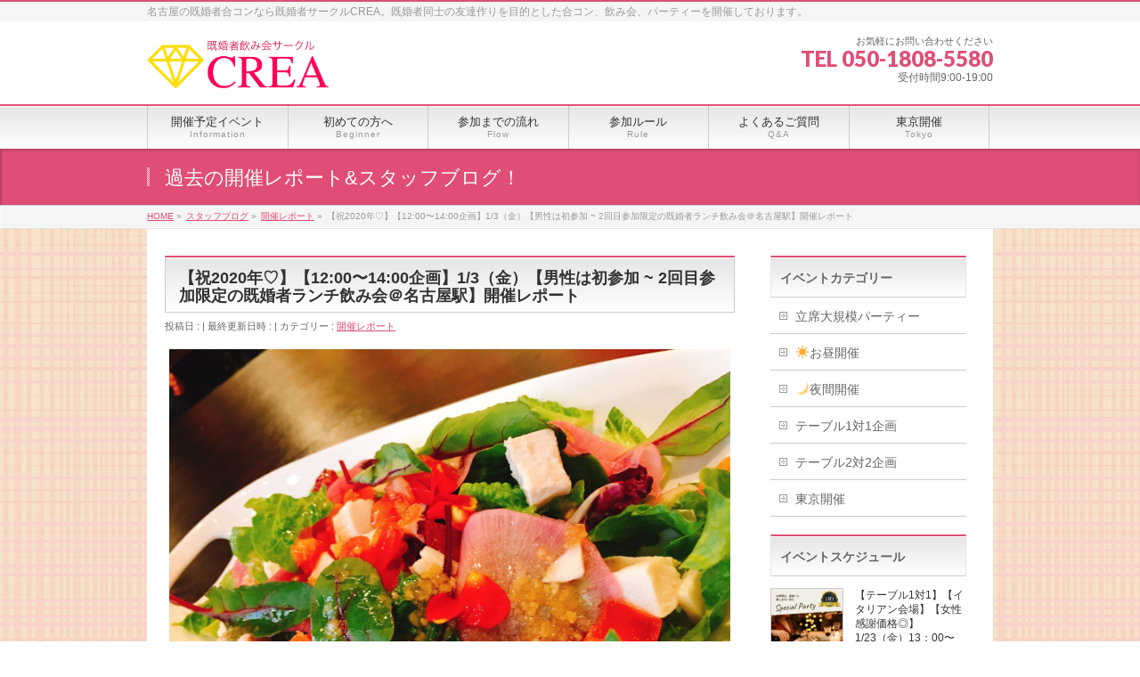

--- FILE ---
content_type: text/html; charset=UTF-8
request_url: https://crea-circle.com/report/200103/
body_size: 12986
content:
<!DOCTYPE html>
<!--[if IE]>
<meta http-equiv="X-UA-Compatible" content="IE=Edge">
<![endif]-->
<html xmlns:fb="http://ogp.me/ns/fb#" lang="ja">
<head>
<meta charset="UTF-8" />
<link rel="start" href="https://crea-circle.com" title="HOME" />

<meta id="viewport" name="viewport" content="width=device-width, initial-scale=1">
<title>【祝2020年♡】【12:00〜14:00企画】1/3（金）【男性は初参加 ~ 2回目参加限定の既婚者ランチ飲み会＠名古屋駅】開催レポート | 既婚者サークルCREA名古屋｜合コン・飲み会・パーティー</title>
<meta name="keywords" content="名古屋,既婚者合コン,愛知,飲み会,既婚者,既婚者サークル" />

<!-- All in One SEO Pack 3.3.5 によって Michael Torbert の Semper Fi Web Designob_start_detected [-1,-1] -->
<meta name="robots" content="noindex,follow" />

<link rel="canonical" href="https://crea-circle.com/report/200103/" />
			<script type="text/javascript" >
				window.ga=window.ga||function(){(ga.q=ga.q||[]).push(arguments)};ga.l=+new Date;
				ga('create', 'UA69779924-2', 'auto');
				// Plugins
				
				ga('send', 'pageview');
			</script>
			<script async src="https://www.google-analytics.com/analytics.js"></script>
			<!-- All in One SEO Pack -->
<link rel='dns-prefetch' href='//s.w.org' />
<link rel="alternate" type="application/rss+xml" title="既婚者サークルCREA名古屋｜合コン・飲み会・パーティー &raquo; フィード" href="https://crea-circle.com/feed/" />
<link rel="alternate" type="application/rss+xml" title="既婚者サークルCREA名古屋｜合コン・飲み会・パーティー &raquo; コメントフィード" href="https://crea-circle.com/comments/feed/" />
<link rel="alternate" type="application/rss+xml" title="既婚者サークルCREA名古屋｜合コン・飲み会・パーティー &raquo; 【祝2020年♡】【12:00〜14:00企画】1/3（金）【男性は初参加 ~ 2回目参加限定の既婚者ランチ飲み会＠名古屋駅】開催レポート のコメントのフィード" href="https://crea-circle.com/report/200103/feed/" />
<meta name="description" content="みなさん、新年あけましておめでとうございます&#x2764;&#xfe0f;既婚者飲み会サークルCREAのまさみです&#x1f60a;&nbsp;2020年第1回目&#x1f3b5;1月3日に【男性は初参加 ~ 2回目参加限定の既婚者ランチ飲み会＠名古屋駅】を開催しました〜&#x2728;&nbsp;お正月三が日でありましたので、皆様にお集まりいただけるだろうか、、、&#x1f4a6;と、ちょっぴり不安でありまし" />
<style type="text/css">.keyColorBG,.keyColorBGh:hover,.keyColor_bg,.keyColor_bg_hover:hover{background-color: #c30000;}.keyColorCl,.keyColorClh:hover,.keyColor_txt,.keyColor_txt_hover:hover{color: #c30000;}.keyColorBd,.keyColorBdh:hover,.keyColor_border,.keyColor_border_hover:hover{border-color: #c30000;}.color_keyBG,.color_keyBGh:hover,.color_key_bg,.color_key_bg_hover:hover{background-color: #c30000;}.color_keyCl,.color_keyClh:hover,.color_key_txt,.color_key_txt_hover:hover{color: #c30000;}.color_keyBd,.color_keyBdh:hover,.color_key_border,.color_key_border_hover:hover{border-color: #c30000;}</style>
		<script type="text/javascript">
			window._wpemojiSettings = {"baseUrl":"https:\/\/s.w.org\/images\/core\/emoji\/11.2.0\/72x72\/","ext":".png","svgUrl":"https:\/\/s.w.org\/images\/core\/emoji\/11.2.0\/svg\/","svgExt":".svg","source":{"concatemoji":"https:\/\/crea-circle.com\/wp-includes\/js\/wp-emoji-release.min.js?ver=5.1.19"}};
			!function(e,a,t){var n,r,o,i=a.createElement("canvas"),p=i.getContext&&i.getContext("2d");function s(e,t){var a=String.fromCharCode;p.clearRect(0,0,i.width,i.height),p.fillText(a.apply(this,e),0,0);e=i.toDataURL();return p.clearRect(0,0,i.width,i.height),p.fillText(a.apply(this,t),0,0),e===i.toDataURL()}function c(e){var t=a.createElement("script");t.src=e,t.defer=t.type="text/javascript",a.getElementsByTagName("head")[0].appendChild(t)}for(o=Array("flag","emoji"),t.supports={everything:!0,everythingExceptFlag:!0},r=0;r<o.length;r++)t.supports[o[r]]=function(e){if(!p||!p.fillText)return!1;switch(p.textBaseline="top",p.font="600 32px Arial",e){case"flag":return s([55356,56826,55356,56819],[55356,56826,8203,55356,56819])?!1:!s([55356,57332,56128,56423,56128,56418,56128,56421,56128,56430,56128,56423,56128,56447],[55356,57332,8203,56128,56423,8203,56128,56418,8203,56128,56421,8203,56128,56430,8203,56128,56423,8203,56128,56447]);case"emoji":return!s([55358,56760,9792,65039],[55358,56760,8203,9792,65039])}return!1}(o[r]),t.supports.everything=t.supports.everything&&t.supports[o[r]],"flag"!==o[r]&&(t.supports.everythingExceptFlag=t.supports.everythingExceptFlag&&t.supports[o[r]]);t.supports.everythingExceptFlag=t.supports.everythingExceptFlag&&!t.supports.flag,t.DOMReady=!1,t.readyCallback=function(){t.DOMReady=!0},t.supports.everything||(n=function(){t.readyCallback()},a.addEventListener?(a.addEventListener("DOMContentLoaded",n,!1),e.addEventListener("load",n,!1)):(e.attachEvent("onload",n),a.attachEvent("onreadystatechange",function(){"complete"===a.readyState&&t.readyCallback()})),(n=t.source||{}).concatemoji?c(n.concatemoji):n.wpemoji&&n.twemoji&&(c(n.twemoji),c(n.wpemoji)))}(window,document,window._wpemojiSettings);
		</script>
		<style type="text/css">
img.wp-smiley,
img.emoji {
	display: inline !important;
	border: none !important;
	box-shadow: none !important;
	height: 1em !important;
	width: 1em !important;
	margin: 0 .07em !important;
	vertical-align: -0.1em !important;
	background: none !important;
	padding: 0 !important;
}
</style>
	<link rel='stylesheet' id='wp-block-library-css'  href='https://crea-circle.com/wp-includes/css/dist/block-library/style.min.css?ver=5.1.19' type='text/css' media='all' />
<link rel='stylesheet' id='contact-form-7-css'  href='https://crea-circle.com/wp-content/plugins/contact-form-7/includes/css/styles.css?ver=5.1.6' type='text/css' media='all' />
<link rel='stylesheet' id='Biz_Vektor_common_style-css'  href='https://crea-circle.com/wp-content/themes/biz-vektor/css/bizvektor_common_min.css?ver=1.13.0' type='text/css' media='all' />
<link rel='stylesheet' id='Biz_Vektor_Design_style-css'  href='https://crea-circle.com/wp-content/themes/biz-vektor/design_skins/001/001.css?ver=1.13.0' type='text/css' media='all' />
<link rel='stylesheet' id='Biz_Vektor_plugin_sns_style-css'  href='https://crea-circle.com/wp-content/themes/biz-vektor/plugins/sns/style_bizvektor_sns.css?ver=5.1.19' type='text/css' media='all' />
<script type='text/javascript' src='https://crea-circle.com/wp-includes/js/jquery/jquery.js?ver=1.12.4'></script>
<script type='text/javascript' src='https://crea-circle.com/wp-includes/js/jquery/jquery-migrate.min.js?ver=1.4.1'></script>
<link rel='https://api.w.org/' href='https://crea-circle.com/wp-json/' />
<link rel="EditURI" type="application/rsd+xml" title="RSD" href="https://crea-circle.com/xmlrpc.php?rsd" />
<link rel="wlwmanifest" type="application/wlwmanifest+xml" href="https://crea-circle.com/wp-includes/wlwmanifest.xml" /> 
<link rel='prev' title='【謹賀新年】あけましておめでとうございます！' href='https://crea-circle.com/staff/200101/' />
<link rel='next' title='【夕方 / 土曜日開催】【Nightプラチナ企画Lite】【テーブル1対1】1/11（土）【高収入な既婚男性と素敵な既婚女性パーティー@栄】開催レポート' href='https://crea-circle.com/report/200111/' />
<link rel='shortlink' href='https://crea-circle.com/?p=2873' />
<link rel="alternate" type="application/json+oembed" href="https://crea-circle.com/wp-json/oembed/1.0/embed?url=https%3A%2F%2Fcrea-circle.com%2Freport%2F200103%2F" />
<link rel="alternate" type="text/xml+oembed" href="https://crea-circle.com/wp-json/oembed/1.0/embed?url=https%3A%2F%2Fcrea-circle.com%2Freport%2F200103%2F&#038;format=xml" />
<!-- [ BizVektor OGP ] -->
<meta property="og:site_name" content="既婚者サークルCREA名古屋｜合コン・飲み会・パーティー" />
<meta property="og:url" content="https://crea-circle.com/report/200103/" />
<meta property="fb:app_id" content="" />
<meta property="og:type" content="article" />
<meta property="og:image" content="https://crea-circle.com/wp-content/uploads/2020/01/ceb8dc788049b3b1e3f8c0635bded6200_15084720_200112_0321.jpg" />
<meta property="og:title" content="【祝2020年♡】【12:00〜14:00企画】1/3（金）【男性は初参加 ~ 2回目参加限定の既婚者ランチ飲み会＠名古屋駅】開催レポート | 既婚者サークルCREA名古屋｜合コン・飲み会・パーティー" />
<meta property="og:description" content="  みなさん、新年あけましておめでとうございます&#x2764;&#xfe0f;  既婚者飲み会サークルCREAのまさみです&#x1f60a;  &nbsp;  2020年第1回目&#x1f3b5;  1月3日に【男性は初参加 ~ 2回目参加限定の既婚者ランチ飲み会＠名古屋駅】を開催しました〜&#x2728;  &nbsp;  お正月三が日でありましたので、皆様にお集まりいただけるだろうか、、、&#x1f4a6;  と、ちょっぴり不安でありまし" />
<!-- [ /BizVektor OGP ] -->
<!--[if lte IE 8]>
<link rel="stylesheet" type="text/css" media="all" href="https://crea-circle.com/wp-content/themes/biz-vektor/design_skins/001/001_oldie.css" />
<![endif]-->
<link rel="preconnect" href="https://fonts.gstatic.com">
<link href="https://fonts.googleapis.com/css2?family=Anton&family=Lato:wght@900&display=swap" rel="stylesheet"><link rel="pingback" href="https://crea-circle.com/xmlrpc.php" />
<style type="text/css" id="custom-background-css">
body.custom-background { background-color: #ffffff; background-image: url("https://crea-circle.com/wp-content/uploads/2017/10/74122c76df5232eb14bd21e74f6ee9fb_m.jpg"); background-position: left top; background-size: contain; background-repeat: repeat; background-attachment: fixed; }
</style>
	<link rel="icon" href="https://crea-circle.com/wp-content/uploads/2017/10/cropped-2017-10-01-16.40.40-32x32.png" sizes="32x32" />
<link rel="icon" href="https://crea-circle.com/wp-content/uploads/2017/10/cropped-2017-10-01-16.40.40-192x192.png" sizes="192x192" />
<link rel="apple-touch-icon-precomposed" href="https://crea-circle.com/wp-content/uploads/2017/10/cropped-2017-10-01-16.40.40-180x180.png" />
<meta name="msapplication-TileImage" content="https://crea-circle.com/wp-content/uploads/2017/10/cropped-2017-10-01-16.40.40-270x270.png" />
		<style type="text/css">
a	{ color:#e04e75; }
a:hover	{ color:#e02154;}

a.btn,
.linkBtn.linkBtnS a,
.linkBtn.linkBtnM a,
.moreLink a,
.btn.btnS a,
.btn.btnM a,
.btn.btnL a,
.content p.btn.btnL input,
input[type=button],
input[type=submit],
#searchform input[type=submit],
p.form-submit input[type=submit],
form#searchform input#searchsubmit,
.content form input.wpcf7-submit,
#confirm-button input	{ background-color:#e04e75;color:#f5f5f5; }

.moreLink a:hover,
.btn.btnS a:hover,
.btn.btnM a:hover,
.btn.btnL a:hover	{ background-color:#e02154; color:#f5f5f5;}

#headerTop { border-top-color:#e04e75;}
#header #headContact #headContactTel	{color:#e04e75;}

#gMenu	{ border-top:2px solid #e04e75; }
#gMenu h3.assistive-text {
background-color:#e04e75;
border-right:1px solid #e25383;
background: -webkit-gradient(linear, 0 0, 0 bottom, from(#e04e75), to(#e25383));
background: -moz-linear-gradient(#e04e75, #e25383);
background: linear-gradient(#e04e75, #e25383);
-ms-filter: "progid:DXImageTransform.Microsoft.Gradient(StartColorStr=#e04e75, EndColorStr=#e25383)";
}

#gMenu .menu li.current_page_item > a,
#gMenu .menu li > a:hover { background-color:#e04e75; }

#pageTitBnr	{ background-color:#e04e75; }

#panList a	{ color:#e04e75; }
#panList a:hover	{ color:#e02154; }

.content h2,
.content h1.contentTitle,
.content h1.entryPostTitle { border-top:2px solid #e04e75;}
.content h3	{ border-left-color:#e04e75;}
.content h4,
.content dt	{ color:#e04e75; }

.content .infoList .infoCate a:hover	{ background-color:#e04e75; }

.content .child_page_block h4 a	{ border-color:#e04e75; }
.content .child_page_block h4 a:hover,
.content .child_page_block p a:hover	{ color:#e04e75; }

.content .childPageBox ul li.current_page_item li a	{ color:#e04e75; }

.content .mainFootContact p.mainFootTxt span.mainFootTel	{ color:#e04e75; }
.content .mainFootContact .mainFootBt a			{ background-color:#e04e75; }
.content .mainFootContact .mainFootBt a:hover	{ background-color:#e02154; }

.sideTower .localHead	{ border-top-color:#e04e75; }
.sideTower li.sideBnr#sideContact a		{ background-color:#e04e75; }
.sideTower li.sideBnr#sideContact a:hover	{ background-color:#e02154; }
.sideTower .sideWidget h4	{ border-left-color:#e04e75; }

#pagetop a	{ background-color:#e04e75; }
#footMenu	{ background-color:#e04e75;border-top-color:#e25383; }

#topMainBnr	{ background-color:#e04e75; }
#topMainBnrFrame a.slideFrame:hover	{ border:4px solid #e02154; }

#topPr .topPrInner h3	{ border-left-color:#e04e75 ; }
#topPr .topPrInner p.moreLink a	{ background-color:#e04e75; }
#topPr .topPrInner p.moreLink a:hover { background-color:#e02154; }

.paging span,
.paging a	{ color:#e04e75;border:1px solid #e04e75; }
.paging span.current,
.paging a:hover	{ background-color:#e04e75; }

@media (min-width: 770px) {
#gMenu .menu > li.current_page_item > a,
#gMenu .menu > li.current-menu-item > a,
#gMenu .menu > li.current_page_ancestor > a ,
#gMenu .menu > li.current-page-ancestor > a ,
#gMenu .menu > li > a:hover	{
background-color:#e04e75;
border-right:1px solid #e25383;
background: -webkit-gradient(linear, 0 0, 0 bottom, from(#e04e75), to(#e25383));
background: -moz-linear-gradient(#e04e75, #e25383);
background: linear-gradient(#e04e75, #e25383);
-ms-filter: "progid:DXImageTransform.Microsoft.Gradient(StartColorStr=#e04e75, EndColorStr=#e25383)";
}
}
		</style>
<!--[if lte IE 8]>
<style type="text/css">
#gMenu .menu > li.current_page_item > a,
#gMenu .menu > li.current_menu_item > a,
#gMenu .menu > li.current_page_ancestor > a ,
#gMenu .menu > li.current-page-ancestor > a ,
#gMenu .menu > li > a:hover	{
background-color:#e04e75;
border-right:1px solid #e25383;
background: -webkit-gradient(linear, 0 0, 0 bottom, from(#e04e75), to(#e25383));
background: -moz-linear-gradient(#e04e75, #e25383);
background: linear-gradient(#e04e75, #e25383);
-ms-filter: "progid:DXImageTransform.Microsoft.Gradient(StartColorStr=#e04e75, EndColorStr=#e25383)";
}
</style>
<![endif]-->

	<style type="text/css">
/*-------------------------------------------*/
/*	menu divide
/*-------------------------------------------*/
@media (min-width: 970px) {
#gMenu.itemClose .menu, #gMenu.itemOpen .menu { display: -webkit-flex; display: flex; }
#gMenu .menu > li { width:100%; }
}
</style>
<style type="text/css">
/*-------------------------------------------*/
/*	font
/*-------------------------------------------*/
h1,h2,h3,h4,h4,h5,h6,#header #site-title,#pageTitBnr #pageTitInner #pageTit,#content .leadTxt,#sideTower .localHead {font-family: "ヒラギノ角ゴ Pro W3","Hiragino Kaku Gothic Pro","メイリオ",Meiryo,Osaka,"ＭＳ Ｐゴシック","MS PGothic",sans-serif; }
#pageTitBnr #pageTitInner #pageTit { font-weight:lighter; }
#gMenu .menu li a strong {font-family: "ヒラギノ角ゴ Pro W3","Hiragino Kaku Gothic Pro","メイリオ",Meiryo,Osaka,"ＭＳ Ｐゴシック","MS PGothic",sans-serif; }
</style>
<link rel="stylesheet" href="https://crea-circle.com/wp-content/themes/biz-vektor/style.css" type="text/css" media="all" />
<style type="text/css">
#powerd{display:none}

#content .infoList .infoListBox div.thumbImage div.thumbImageInner img { width:150px; }

div.rssBtn {
visibility: hidden;
}

/* コンタクトフォーム横幅調節 */
textarea, input {
width: 90%;
}


/* 共通の背景色を設定 */
body.custom-background,
#main,
#header {
background-color:#fff;
}

/* mainの幅を設定 */
@media (min-width: 970px) 
{
#main {
width: 910px;
padding: 0px 20px;
}

/* サイドバーを左に */
#main #container #sideTower {
    margin-right:50px;
}

/* ヘッダー画像の背景にも画像を表示 */
#topMainBnr {
    background:transparent;
    box-shadow: none;
    border-bottom: none;
}

.grecaptcha-badge {
    visibility: hidden; 
}</style>
				<script type="text/javascript">
			var _gaq = _gaq || [];
			_gaq.push(['_setAccount', 'UA-69779924-2']);
			_gaq.push(['_trackPageview']);
							(function() {
				var ga = document.createElement('script'); ga.type = 'text/javascript'; ga.async = true;
				ga.src = ('https:' == document.location.protocol ? 'https://ssl' : 'http://www') + '.google-analytics.com/ga.js';
				var s = document.getElementsByTagName('script')[0]; s.parentNode.insertBefore(ga, s);
			})();
			</script>
		</head>

<body data-rsssl=1 class="post-template-default single single-post postid-2873 single-format-standard custom-background two-column right-sidebar">

<div id="fb-root"></div>

<div id="wrap">

<!--[if lte IE 8]>
<div id="eradi_ie_box">
<div class="alert_title">ご利用の <span style="font-weight: bold;">Internet Exproler</span> は古すぎます。</div>
<p>あなたがご利用の Internet Explorer はすでにサポートが終了しているため、正しい表示・動作を保証しておりません。<br />
古い Internet Exproler はセキュリティーの観点からも、<a href="https://www.microsoft.com/ja-jp/windows/lifecycle/iesupport/" target="_blank" >新しいブラウザに移行する事が強く推奨されています。</a><br />
<a href="http://windows.microsoft.com/ja-jp/internet-explorer/" target="_blank" >最新のInternet Exproler</a> や <a href="https://www.microsoft.com/ja-jp/windows/microsoft-edge" target="_blank" >Edge</a> を利用するか、<a href="https://www.google.co.jp/chrome/browser/index.html" target="_blank">Chrome</a> や <a href="https://www.mozilla.org/ja/firefox/new/" target="_blank">Firefox</a> など、より早くて快適なブラウザをご利用ください。</p>
</div>
<![endif]-->

<!-- [ #headerTop ] -->
<div id="headerTop">
<div class="innerBox">
<div id="site-description">名古屋の既婚者合コンなら既婚者サークルCREA。既婚者同士の友達作りを目的とした合コン、飲み会、パーティーを開催しております。</div>
</div>
</div><!-- [ /#headerTop ] -->

<!-- [ #header ] -->
<header id="header" class="header">
<div id="headerInner" class="innerBox">
<!-- [ #headLogo ] -->
<div id="site-title">
<a href="https://crea-circle.com/" title="既婚者サークルCREA名古屋｜合コン・飲み会・パーティー" rel="home">
<img src="//crea-circle.com/wp-content/uploads/2018/08/edbcc73ee6d61b11bf16a03745ba3ee1.png" alt="既婚者サークルCREA名古屋｜合コン・飲み会・パーティー" /></a>
</div>
<!-- [ /#headLogo ] -->

<!-- [ #headContact ] -->
<div id="headContact" class="itemClose" onclick="showHide('headContact');"><div id="headContactInner">
<div id="headContactTxt">お気軽にお問い合わせください</div>
<div id="headContactTel">TEL 050-1808-5580</div>
<div id="headContactTime">受付時間9:00-19:00</div>
</div></div><!-- [ /#headContact ] -->

</div>
<!-- #headerInner -->
</header>
<!-- [ /#header ] -->


<!-- [ #gMenu ] -->
<div id="gMenu" class="itemClose">
<div id="gMenuInner" class="innerBox">
<h3 class="assistive-text" onclick="showHide('gMenu');"><span>MENU</span></h3>
<div class="skip-link screen-reader-text">
	<a href="#content" title="メニューを飛ばす">メニューを飛ばす</a>
</div>
<div class="menu-headernavigation-container"><ul id="menu-headernavigation" class="menu"><li id="menu-item-617" class="menu-item menu-item-type-custom menu-item-object-custom"><a href="https://crea-circle.com/info/"><strong>開催予定イベント</strong><span>Information</span></a></li>
<li id="menu-item-612" class="menu-item menu-item-type-post_type menu-item-object-page"><a href="https://crea-circle.com/beginner/"><strong>初めての方へ</strong><span>Beginner</span></a></li>
<li id="menu-item-611" class="menu-item menu-item-type-post_type menu-item-object-page"><a href="https://crea-circle.com/flow/"><strong>参加までの流れ</strong><span>Flow</span></a></li>
<li id="menu-item-657" class="menu-item menu-item-type-post_type menu-item-object-page"><a href="https://crea-circle.com/rule/"><strong>参加ルール</strong><span>Rule</span></a></li>
<li id="menu-item-609" class="menu-item menu-item-type-post_type menu-item-object-page"><a href="https://crea-circle.com/faq/"><strong>よくあるご質問</strong><span>Q&#038;A</span></a></li>
<li id="menu-item-9426" class="menu-item menu-item-type-post_type menu-item-object-page"><a href="https://crea-circle.com/tokyo/"><strong>東京開催</strong><span>Tokyo</span></a></li>
</ul></div>
</div><!-- [ /#gMenuInner ] -->
</div>
<!-- [ /#gMenu ] -->


<div id="pageTitBnr">
<div class="innerBox">
<div id="pageTitInner">
<div id="pageTit">
過去の開催レポート&amp;スタッフブログ！</div>
</div><!-- [ /#pageTitInner ] -->
</div>
</div><!-- [ /#pageTitBnr ] -->
<!-- [ #panList ] -->
<div id="panList">
<div id="panListInner" class="innerBox"><ul><li id="panHome" itemprop="itemListElement" itemscope itemtype="http://schema.org/ListItem"><a href="https://crea-circle.com" itemprop="item"><span itemprop="name">HOME</span></a> &raquo; </li><li itemprop="itemListElement" itemscope itemtype="http://schema.org/ListItem"><a href="https://crea-circle.com/blog/" itemprop="item"><span itemprop="name">スタッフブログ</span></a> &raquo; </li><li itemprop="itemListElement" itemscope itemtype="http://schema.org/ListItem"><a href="https://crea-circle.com/category/report/" itemprop="item"><span itemprop="name">開催レポート</span></a> &raquo; </li><li itemprop="itemListElement" itemscope itemtype="http://schema.org/ListItem"><span itemprop="name">【祝2020年♡】【12:00〜14:00企画】1/3（金）【男性は初参加 ~ 2回目参加限定の既婚者ランチ飲み会＠名古屋駅】開催レポート</span></li></ul></div>
</div>
<!-- [ /#panList ] -->

<div id="main" class="main">
<!-- [ #container ] -->
<div id="container" class="innerBox">
	<!-- [ #content ] -->
	<div id="content" class="content">

<!-- [ #post- ] -->
<div id="post-2873" class="post-2873 post type-post status-publish format-standard has-post-thumbnail hentry category-report">
		<h1 class="entryPostTitle entry-title">【祝2020年♡】【12:00〜14:00企画】1/3（金）【男性は初参加 ~ 2回目参加限定の既婚者ランチ飲み会＠名古屋駅】開催レポート</h1>
	<div class="entry-meta">
<span class="published">投稿日 : </span>
<span class="updated entry-meta-items">最終更新日時 : </span>
<span class="vcard author entry-meta-items">投稿者 : <span class="fn">yoshi</span></span>
<span class="tags entry-meta-items">カテゴリー :  <a href="https://crea-circle.com/category/report/" rel="tag">開催レポート</a></span>
</div>
<!-- .entry-meta -->	<div class="entry-content post-content">
		<p><img class="alignnone size-full wp-image-2872" src="[data-uri]" data-src="https://crea-circle.com/wp-content/uploads/2020/01/ceb8dc788049b3b1e3f8c0635bded6200_15084720_200112_0323.jpg" alt="名古屋既婚者合コン　会場料理写真231" width="1478" height="1108" /><noscript><img class="alignnone size-full wp-image-2872" src="https://crea-circle.com/wp-content/uploads/2020/01/ceb8dc788049b3b1e3f8c0635bded6200_15084720_200112_0323.jpg" alt="名古屋既婚者合コン　会場料理写真231" width="1478" height="1108" /></noscript></p>
<p>みなさん、新年あけましておめでとうございます&#x2764;&#xfe0f;</p>
<p>既婚者飲み会サークルCREAのまさみです&#x1f60a;</p>
<p>&nbsp;</p>
<p>2020年第1回目&#x1f3b5;</p>
<p>1月3日に【男性は初参加 ~ 2回目参加限定の既婚者ランチ飲み会＠名古屋駅】を開催しました〜&#x2728;</p>
<p>&nbsp;</p>
<p>お正月三が日でありましたので、皆様にお集まりいただけるだろうか、、、&#x1f4a6;</p>
<p>と、ちょっぴり不安でありましたが</p>
<p>&nbsp;</p>
<p>当日は男性12名女性11名のお客様にお越しいただき、</p>
<p>計23名の大盛況での開催となりました&#x1f496;</p>
<p>ご参加いただいた皆様、誠にありがとうございました&#x1f601;&#x2728;</p>
<p>&nbsp;</p>
<p>2時間という限られた時間の中ではありますが、</p>
<p>楽しい時間をすごしましょ&#x1f601;&#x2728;</p>
<p>&nbsp;</p>
<p>「<b>かんぱーい&#x1f37a;&#x2757;&#xfe0f;</b>」</p>
<h3>当日の雰囲気をご紹介</h3>
<p><img class="alignnone size-full wp-image-2871" src="[data-uri]" data-src="https://crea-circle.com/wp-content/uploads/2020/01/ceb8dc788049b3b1e3f8c0635bded6200_15084720_200112_0322.jpg" alt="名古屋既婚者合コン　会場料理写真230" width="1478" height="1108" /><noscript><img class="alignnone size-full wp-image-2871" src="https://crea-circle.com/wp-content/uploads/2020/01/ceb8dc788049b3b1e3f8c0635bded6200_15084720_200112_0322.jpg" alt="名古屋既婚者合コン　会場料理写真230" width="1478" height="1108" /></noscript></p>
<p>本日は「男性は初参加~2回目参加限定のイベント」&#x2757;&#xfe0f;</p>
<p>&nbsp;</p>
<p>ズバリ、フレッシュ&#x1f606;&#x2757;&#xfe0f;&#x2757;&#xfe0f;</p>
<p>&nbsp;</p>
<p>クレアでは、各回にその時の初参加率を明記して</p>
<p><span style="color: #ff6600;"><strong>初参加の方、１人参加女性が安心して参加できるイベント</strong></span></p>
<p>をモットーに運営しておりますが、当日の男性初参加率は約7割&#x1f496;</p>
<p>&nbsp;</p>
<p>受付を終え、着席後は皆様ソワソワしておりましたが、</p>
<p>イベントが始まればすぐにワイワイガヤガヤ&#x2757;&#xfe0f;と、テンションMAX&#x2757;&#xfe0f;で楽しくお話しが弾んでいるようでした&#x1f60a;&#x2728;</p>
<p><img class="alignnone size-full wp-image-2870" src="[data-uri]" data-src="https://crea-circle.com/wp-content/uploads/2020/01/ceb8dc788049b3b1e3f8c0635bded6200_15084720_200112_0321.jpg" alt="名古屋既婚者合コン　会場料理写真229" width="1478" height="1108" /><noscript><img class="alignnone size-full wp-image-2870" src="https://crea-circle.com/wp-content/uploads/2020/01/ceb8dc788049b3b1e3f8c0635bded6200_15084720_200112_0321.jpg" alt="名古屋既婚者合コン　会場料理写真229" width="1478" height="1108" /></noscript></p>
<p>新年度になり、連日初参加者様から沢山のご予約をいただいております&#x2728;</p>
<p><span style="color: #ff6600;">『興味はあるけど、一般常識が無い人がいそうで怖い、、、』</span></p>
<p><span style="color: #ff6600;">『友達作りはしたいけど、トラブルがありそうで心配、、、』</span></p>
<p>ご安心くださいませ&#x2757;&#xfe0f;</p>
<p>男性参加者様には身分証での本人確認など、安心してご参加いただける環境作りの徹底を行っております。1度ご参加いただいた後、リピーターになっていただく確率は、男女約7割以上&#x1f495;</p>
<p>高尚な会ではございませんが、各回物腰の柔らかい紳士淑女の方にご参加いただいております&#x1f31f;</p>
<p><img class="alignnone size-full wp-image-2719" src="[data-uri]" data-src="https://crea-circle.com/wp-content/uploads/2019/12/ceb8dc788049b3b1e3f8c0635bded6200_15084720_191202_0293.jpg" alt="名古屋既婚者合コン　会場料理写真200" width="1478" height="1108" /><noscript><img class="alignnone size-full wp-image-2719" src="https://crea-circle.com/wp-content/uploads/2019/12/ceb8dc788049b3b1e3f8c0635bded6200_15084720_191202_0293.jpg" alt="名古屋既婚者合コン　会場料理写真200" width="1478" height="1108" /></noscript></p>
<p>同性同士で連絡先を交換しあいながら盛り上がっている様子も&#x1f3b5;</p>
<p>途中で席替えを数回行い、あっという間にお開きの時間に&#x2b50;&#xfe0f;</p>
<p>&nbsp;</p>
<p>今回も良いご縁をお繋ぎできたようでとっても嬉しいです&#x1f60a;&#x2757;&#xfe0f;</p>
<p>&nbsp;</p>
<p>既婚者飲み会サークルCREAは、既婚者同士の友達作りを目的とした既婚者飲み会サークルです。同性異性問わずお友達を作りたいお気持ちと、<a href="https://crea-circle.com/rule/">参加ルール</a>を守るモラルをお持ちの方であればどなたでもご参加いただけます&#x1f3b5;</p>
<p>&nbsp;</p>
<p>これからも、初めての方や女性お一人でも安心してご参加頂けるよう、<br />
安心・安全をモットーにしたアットホームなイベントを企画し開催して参ります！</p>
<p>&nbsp;</p>
<p>次回の詳細&amp;申し込みはこちら⇒<a href="https://crea-circle.com/info/200121/">【12:00〜14:00企画】1/21（火）12：00〜【男性は初参加 ~ 3回目参加30代限定の既婚者ランチ飲み会＠名古屋駅】</a></p>
<p><a href="https://crea-circle.com/info/200121/"><img class="alignnone size-full wp-image-1302" src="[data-uri]" data-src="https://crea-circle.com/wp-content/uploads/2018/09/5fd8d9f04c393c400f949e5171256d72.jpeg" alt="名古屋　既婚者飲み会　30代" width="1024" height="768" /><noscript><img class="alignnone size-full wp-image-1302" src="https://crea-circle.com/wp-content/uploads/2018/09/5fd8d9f04c393c400f949e5171256d72.jpeg" alt="名古屋　既婚者飲み会　30代" width="1024" height="768" /></noscript></a></p>
<p>&nbsp;</p>
		
		<div class="entry-utility">
					</div>
		<!-- .entry-utility -->
	</div><!-- .entry-content -->



<div id="nav-below" class="navigation">
	<div class="nav-previous"><a href="https://crea-circle.com/staff/200101/" rel="prev"><span class="meta-nav">&larr;</span> 【謹賀新年】あけましておめでとうございます！</a></div>
	<div class="nav-next"><a href="https://crea-circle.com/report/200111/" rel="next">【夕方 / 土曜日開催】【Nightプラチナ企画Lite】【テーブル1対1】1/11（土）【高収入な既婚男性と素敵な既婚女性パーティー@栄】開催レポート <span class="meta-nav">&rarr;</span></a></div>
</div><!-- #nav-below -->
</div>
<!-- [ /#post- ] -->


<div id="comments">





</div><!-- #comments -->



</div>
<!-- [ /#content ] -->

<!-- [ #sideTower ] -->
<div id="sideTower" class="sideTower">
            <div class="localSection sideWidget">
            <div class="localNaviBox">
            <h3 class="localHead">イベントカテゴリー</h3>
            <ul class="localNavi">
            	<li class="cat-item cat-item-25"><a href="https://crea-circle.com/info-cat/standing/" >立席大規模パーティー</a>
</li>
	<li class="cat-item cat-item-11"><a href="https://crea-circle.com/info-cat/lunch/" >☀️お昼開催</a>
</li>
	<li class="cat-item cat-item-19"><a href="https://crea-circle.com/info-cat/night/" >&#x1F319;夜間開催</a>
</li>
	<li class="cat-item cat-item-22"><a href="https://crea-circle.com/info-cat/1to1/" >テーブル1対1企画</a>
</li>
	<li class="cat-item cat-item-23"><a href="https://crea-circle.com/info-cat/2to2/" >テーブル2対2企画</a>
</li>
	<li class="cat-item cat-item-24"><a href="https://crea-circle.com/info-cat/tokyo/" >東京開催</a>
</li>
            </ul>
            </div>
            </div>
        <div class="sideWidget widget widget_bizvektor_post_list" id="bizvektor_post_list-5"><h3 class="localHead">イベントスケジュール</h3><div class="ttBoxSection">				<div class="ttBox" id="post-2873">
									<div class="ttBoxTxt ttBoxRight"><a href="https://crea-circle.com/info/260123/">【テーブル1対1】【イタリアン会場】【女性感謝価格◎】1/23（金）13：00〜【若々しく優しい雰囲気の皆様が出会うグルメランチ@名古屋駅】</a></div>
					<div class="ttBoxThumb ttBoxLeft"><a href="https://crea-circle.com/info/260123/"><img width="200" height="200" src="[data-uri]" data-src="https://crea-circle.com/wp-content/uploads/2024/12/27b0283b3996237958d7052e628f2631-1-200x200.png" class="attachment-post-thumbnail size-post-thumbnail wp-post-image" alt="" srcset="https://crea-circle.com/wp-content/uploads/2024/12/27b0283b3996237958d7052e628f2631-1-200x200.png 200w, https://crea-circle.com/wp-content/uploads/2024/12/27b0283b3996237958d7052e628f2631-1.png 1080w" sizes="(max-width: 200px) 100vw, 200px" /><noscript><img width="200" height="200" src="https://crea-circle.com/wp-content/uploads/2024/12/27b0283b3996237958d7052e628f2631-1-200x200.png" class="attachment-post-thumbnail size-post-thumbnail wp-post-image" alt="" srcset="https://crea-circle.com/wp-content/uploads/2024/12/27b0283b3996237958d7052e628f2631-1-200x200.png 200w, https://crea-circle.com/wp-content/uploads/2024/12/27b0283b3996237958d7052e628f2631-1.png 1080w" sizes="(max-width: 200px) 100vw, 200px" /></noscript></a></div>
								</div>
							<div class="ttBox" id="post-2873">
									<div class="ttBoxTxt ttBoxRight"><a href="https://crea-circle.com/info/260129/">【テーブル1対1】【イタリアン会場】1/29（木）13：00〜【穏やかで品のある皆様が出会うグルメランチ@名古屋駅】</a></div>
					<div class="ttBoxThumb ttBoxLeft"><a href="https://crea-circle.com/info/260129/"><img width="200" height="200" src="[data-uri]" data-src="https://crea-circle.com/wp-content/uploads/2024/12/27b0283b3996237958d7052e628f2631-1-200x200.png" class="attachment-post-thumbnail size-post-thumbnail wp-post-image" alt="" srcset="https://crea-circle.com/wp-content/uploads/2024/12/27b0283b3996237958d7052e628f2631-1-200x200.png 200w, https://crea-circle.com/wp-content/uploads/2024/12/27b0283b3996237958d7052e628f2631-1.png 1080w" sizes="(max-width: 200px) 100vw, 200px" /><noscript><img width="200" height="200" src="https://crea-circle.com/wp-content/uploads/2024/12/27b0283b3996237958d7052e628f2631-1-200x200.png" class="attachment-post-thumbnail size-post-thumbnail wp-post-image" alt="" srcset="https://crea-circle.com/wp-content/uploads/2024/12/27b0283b3996237958d7052e628f2631-1-200x200.png 200w, https://crea-circle.com/wp-content/uploads/2024/12/27b0283b3996237958d7052e628f2631-1.png 1080w" sizes="(max-width: 200px) 100vw, 200px" /></noscript></a></div>
								</div>
							<div class="ttBox" id="post-2873">
									<div class="ttBoxTxt ttBoxRight"><a href="https://crea-circle.com/info/260206/">【テーブル1対1】【イタリアン会場】2/6（金）13：00〜【若々しく優しい雰囲気の皆様が出会うグルメランチ@名古屋駅】</a></div>
					<div class="ttBoxThumb ttBoxLeft"><a href="https://crea-circle.com/info/260206/"><img width="200" height="200" src="[data-uri]" data-src="https://crea-circle.com/wp-content/uploads/2024/12/27b0283b3996237958d7052e628f2631-1-200x200.png" class="attachment-post-thumbnail size-post-thumbnail wp-post-image" alt="" srcset="https://crea-circle.com/wp-content/uploads/2024/12/27b0283b3996237958d7052e628f2631-1-200x200.png 200w, https://crea-circle.com/wp-content/uploads/2024/12/27b0283b3996237958d7052e628f2631-1.png 1080w" sizes="(max-width: 200px) 100vw, 200px" /><noscript><img width="200" height="200" src="https://crea-circle.com/wp-content/uploads/2024/12/27b0283b3996237958d7052e628f2631-1-200x200.png" class="attachment-post-thumbnail size-post-thumbnail wp-post-image" alt="" srcset="https://crea-circle.com/wp-content/uploads/2024/12/27b0283b3996237958d7052e628f2631-1-200x200.png 200w, https://crea-circle.com/wp-content/uploads/2024/12/27b0283b3996237958d7052e628f2631-1.png 1080w" sizes="(max-width: 200px) 100vw, 200px" /></noscript></a></div>
								</div>
							<div class="ttBox" id="post-2873">
									<div class="ttBoxTxt ttBoxRight"><a href="https://crea-circle.com/info/260211/">【pickupイベント◎】【祝日開催】【40名規模】2/11（水）13：00〜【清潔感のある皆様が集まる既婚者立席パーティー＠栄】</a></div>
					<div class="ttBoxThumb ttBoxLeft"><a href="https://crea-circle.com/info/260211/"><img width="200" height="200" src="[data-uri]" data-src="https://crea-circle.com/wp-content/uploads/2024/12/9c91a3c9787b6a14b2b721cee9a97676-200x200.jpg" class="attachment-post-thumbnail size-post-thumbnail wp-post-image" alt="" /><noscript><img width="200" height="200" src="https://crea-circle.com/wp-content/uploads/2024/12/9c91a3c9787b6a14b2b721cee9a97676-200x200.jpg" class="attachment-post-thumbnail size-post-thumbnail wp-post-image" alt="" /></noscript></a></div>
								</div>
							<div class="ttBox" id="post-2873">
									<div class="ttBoxTxt ttBoxRight"><a href="https://crea-circle.com/info/260223/">【pickupイベント◎】【祝日開催】【テーブル2対2】2/23（月）16：00〜【清潔感のある皆様が集まる既婚者着席パーティー＠名古屋駅】</a></div>
					<div class="ttBoxThumb ttBoxLeft"><a href="https://crea-circle.com/info/260223/"><img width="200" height="200" src="[data-uri]" data-src="https://crea-circle.com/wp-content/uploads/2025/10/9c91a3c9787b6a14b2b721cee9a97676-200x200.jpg" class="attachment-post-thumbnail size-post-thumbnail wp-post-image" alt="" /><noscript><img width="200" height="200" src="https://crea-circle.com/wp-content/uploads/2025/10/9c91a3c9787b6a14b2b721cee9a97676-200x200.jpg" class="attachment-post-thumbnail size-post-thumbnail wp-post-image" alt="" /></noscript></a></div>
								</div>
							<div class="ttBox" id="post-2873">
									<div class="ttBoxTxt ttBoxRight"><a href="https://crea-circle.com/info/260115/">【テーブル1対1】【イタリアン会場】1/15（木）13：00〜【清潔感のある皆様が出会うグルメランチ@名古屋駅】</a></div>
					<div class="ttBoxThumb ttBoxLeft"><a href="https://crea-circle.com/info/260115/"><img width="200" height="200" src="[data-uri]" data-src="https://crea-circle.com/wp-content/uploads/2024/12/27b0283b3996237958d7052e628f2631-1-200x200.png" class="attachment-post-thumbnail size-post-thumbnail wp-post-image" alt="" srcset="https://crea-circle.com/wp-content/uploads/2024/12/27b0283b3996237958d7052e628f2631-1-200x200.png 200w, https://crea-circle.com/wp-content/uploads/2024/12/27b0283b3996237958d7052e628f2631-1.png 1080w" sizes="(max-width: 200px) 100vw, 200px" /><noscript><img width="200" height="200" src="https://crea-circle.com/wp-content/uploads/2024/12/27b0283b3996237958d7052e628f2631-1-200x200.png" class="attachment-post-thumbnail size-post-thumbnail wp-post-image" alt="" srcset="https://crea-circle.com/wp-content/uploads/2024/12/27b0283b3996237958d7052e628f2631-1-200x200.png 200w, https://crea-circle.com/wp-content/uploads/2024/12/27b0283b3996237958d7052e628f2631-1.png 1080w" sizes="(max-width: 200px) 100vw, 200px" /></noscript></a></div>
								</div>
							<div class="ttBox" id="post-2873">
									<div class="ttBoxTxt ttBoxRight"><a href="https://crea-circle.com/info/260111/">【テーブル2対2】1/11（日）13：00〜【出会いを楽しみたい既婚者着席パーティー＠名古屋駅】</a></div>
					<div class="ttBoxThumb ttBoxLeft"><a href="https://crea-circle.com/info/260111/"><img width="200" height="200" src="[data-uri]" data-src="https://crea-circle.com/wp-content/uploads/2025/10/9c91a3c9787b6a14b2b721cee9a97676-200x200.jpg" class="attachment-post-thumbnail size-post-thumbnail wp-post-image" alt="" /><noscript><img width="200" height="200" src="https://crea-circle.com/wp-content/uploads/2025/10/9c91a3c9787b6a14b2b721cee9a97676-200x200.jpg" class="attachment-post-thumbnail size-post-thumbnail wp-post-image" alt="" /></noscript></a></div>
								</div>
							<div class="ttBox" id="post-2873">
									<div class="ttBoxTxt ttBoxRight"><a href="https://crea-circle.com/info/260107/">【テーブル1対1】【イタリアン会場】1/7（水）13：00〜【若々しく優しい雰囲気の皆様が出会うグルメランチ@名古屋駅】</a></div>
					<div class="ttBoxThumb ttBoxLeft"><a href="https://crea-circle.com/info/260107/"><img width="200" height="200" src="[data-uri]" data-src="https://crea-circle.com/wp-content/uploads/2024/12/27b0283b3996237958d7052e628f2631-200x200.png" class="attachment-post-thumbnail size-post-thumbnail wp-post-image" alt="" srcset="https://crea-circle.com/wp-content/uploads/2024/12/27b0283b3996237958d7052e628f2631-200x200.png 200w, https://crea-circle.com/wp-content/uploads/2024/12/27b0283b3996237958d7052e628f2631.png 1080w" sizes="(max-width: 200px) 100vw, 200px" /><noscript><img width="200" height="200" src="https://crea-circle.com/wp-content/uploads/2024/12/27b0283b3996237958d7052e628f2631-200x200.png" class="attachment-post-thumbnail size-post-thumbnail wp-post-image" alt="" srcset="https://crea-circle.com/wp-content/uploads/2024/12/27b0283b3996237958d7052e628f2631-200x200.png 200w, https://crea-circle.com/wp-content/uploads/2024/12/27b0283b3996237958d7052e628f2631.png 1080w" sizes="(max-width: 200px) 100vw, 200px" /></noscript></a></div>
								</div>
			</div></div><div class="sideWidget widget widget_bizvektor_post_list" id="bizvektor_post_list-4"><h3 class="localHead">スタッフブログ</h3><div class="ttBoxSection">				<div class="ttBox" id="post-2873">
									<div class="ttBoxTxt ttBoxRight"><a href="https://crea-circle.com/report/260104/">【52名参加◎】1/4（日）13：00〜【出会いを楽しみたい既婚者立席パーティー＠栄】</a></div>
					<div class="ttBoxThumb ttBoxLeft"><a href="https://crea-circle.com/report/260104/"><img width="200" height="200" src="[data-uri]" data-src="https://crea-circle.com/wp-content/uploads/2024/12/30009700_s-200x200.jpg" class="attachment-post-thumbnail size-post-thumbnail wp-post-image" alt="" /><noscript><img width="200" height="200" src="https://crea-circle.com/wp-content/uploads/2024/12/30009700_s-200x200.jpg" class="attachment-post-thumbnail size-post-thumbnail wp-post-image" alt="" /></noscript></a></div>
								</div>
							<div class="ttBox" id="post-2873">
									<div class="ttBoxTxt ttBoxRight"><a href="https://crea-circle.com/work-blog/260101/">【謹賀新年】あけましておめでとうございます！</a></div>
					<div class="ttBoxThumb ttBoxLeft"><a href="https://crea-circle.com/work-blog/260101/"><img width="200" height="200" src="[data-uri]" data-src="https://crea-circle.com/wp-content/uploads/2026/01/33809192_m-200x200.jpg" class="attachment-post-thumbnail size-post-thumbnail wp-post-image" alt="" /><noscript><img width="200" height="200" src="https://crea-circle.com/wp-content/uploads/2026/01/33809192_m-200x200.jpg" class="attachment-post-thumbnail size-post-thumbnail wp-post-image" alt="" /></noscript></a></div>
								</div>
							<div class="ttBox" id="post-2873">
									<div class="ttBoxTxt ttBoxRight"><a href="https://crea-circle.com/work-blog/250301/">【各企画の特徴を紹介】大規模立席パーティー、テーブル1対1企画</a></div>
					<div class="ttBoxThumb ttBoxLeft"><a href="https://crea-circle.com/work-blog/250301/"><img width="200" height="200" src="[data-uri]" data-src="https://crea-circle.com/wp-content/uploads/2025/02/b7782acce6c982b1f734bb94efec3f14-200x200.jpg" class="attachment-post-thumbnail size-post-thumbnail wp-post-image" alt="" /><noscript><img width="200" height="200" src="https://crea-circle.com/wp-content/uploads/2025/02/b7782acce6c982b1f734bb94efec3f14-200x200.jpg" class="attachment-post-thumbnail size-post-thumbnail wp-post-image" alt="" /></noscript></a></div>
								</div>
							<div class="ttBox" id="post-2873">
									<div class="ttBoxTxt ttBoxRight"><a href="https://crea-circle.com/report/251213/">【41名参加◎】12/13（土）13：00〜【清潔感のある皆様が集まる既婚者立席パーティー＠栄】</a></div>
					<div class="ttBoxThumb ttBoxLeft"><a href="https://crea-circle.com/report/251213/"><img width="200" height="200" src="[data-uri]" data-src="https://crea-circle.com/wp-content/uploads/2025/02/23321063_m-1-200x200.jpg" class="attachment-post-thumbnail size-post-thumbnail wp-post-image" alt="" /><noscript><img width="200" height="200" src="https://crea-circle.com/wp-content/uploads/2025/02/23321063_m-1-200x200.jpg" class="attachment-post-thumbnail size-post-thumbnail wp-post-image" alt="" /></noscript></a></div>
								</div>
							<div class="ttBox" id="post-2873">
									<div class="ttBoxTxt ttBoxRight"><a href="https://crea-circle.com/report/251124/">【77名参加◎】11/24（月）13：00〜【出会いを楽しみたい既婚者立席パーティー＠栄】</a></div>
					<div class="ttBoxThumb ttBoxLeft"><a href="https://crea-circle.com/report/251124/"><img width="200" height="200" src="[data-uri]" data-src="https://crea-circle.com/wp-content/uploads/2024/12/23129365_m-1-200x200.jpg" class="attachment-post-thumbnail size-post-thumbnail wp-post-image" alt="" /><noscript><img width="200" height="200" src="https://crea-circle.com/wp-content/uploads/2024/12/23129365_m-1-200x200.jpg" class="attachment-post-thumbnail size-post-thumbnail wp-post-image" alt="" /></noscript></a></div>
								</div>
							<div class="ttBox" id="post-2873">
									<div class="ttBoxTxt ttBoxRight"><a href="https://crea-circle.com/report/251018/">【83名参加◎】10/18（土）17：00〜【清潔感のある皆様が集まる既婚者立席パーティー＠栄】</a></div>
					<div class="ttBoxThumb ttBoxLeft"><a href="https://crea-circle.com/report/251018/"><img width="200" height="200" src="[data-uri]" data-src="https://crea-circle.com/wp-content/uploads/2025/02/23321063_m-1-200x200.jpg" class="attachment-post-thumbnail size-post-thumbnail wp-post-image" alt="" /><noscript><img width="200" height="200" src="https://crea-circle.com/wp-content/uploads/2025/02/23321063_m-1-200x200.jpg" class="attachment-post-thumbnail size-post-thumbnail wp-post-image" alt="" /></noscript></a></div>
								</div>
			</div></div></div>
<!-- [ /#sideTower ] -->
</div>
<!-- [ /#container ] -->

</div><!-- #main -->

<div id="back-top">
<a href="#wrap">
	<img id="pagetop" src="https://crea-circle.com/wp-content/themes/biz-vektor/js/res-vektor/images/footer_pagetop.png" alt="PAGETOP" />
</a>
</div>

<!-- [ #footerSection ] -->
<div id="footerSection">

	<div id="pagetop">
	<div id="pagetopInner" class="innerBox">
	<a href="#wrap">PAGETOP</a>
	</div>
	</div>

	<div id="footMenu">
	<div id="footMenuInner" class="innerBox">
		</div>
	</div>

	<!-- [ #footer ] -->
	<div id="footer">
	<!-- [ #footerInner ] -->
	<div id="footerInner" class="innerBox">
		<dl id="footerOutline">
		<dt><img src="//crea-circle.com/wp-content/uploads/2017/11/crea.png" alt="名古屋 既婚者サークルCREA" /></dt>
		<dd>
		〒460-0008<br />
名古屋市中区栄3-7-4　ﾄｰｼﾝｻｸﾗﾋﾞﾙ 10F<br />
T E L   :  050-1808-5580<br />
MAIL  :  info@crea-circle.com<br />
LINE＠ID：@snr2703c		</dd>
		</dl>
		<!-- [ #footerSiteMap ] -->
		<div id="footerSiteMap">
<div class="menu-%e3%83%95%e3%83%83%e3%82%bf%e3%83%bc%e3%82%b5%e3%82%a4%e3%83%88%e3%83%9e%e3%83%83%e3%83%97-container"><ul id="menu-%e3%83%95%e3%83%83%e3%82%bf%e3%83%bc%e3%82%b5%e3%82%a4%e3%83%88%e3%83%9e%e3%83%83%e3%83%97" class="menu"><li id="menu-item-737" class="menu-item menu-item-type-custom menu-item-object-custom menu-item-737"><a href="https://crea-circle.com/info/">イベントスケジュール</a></li>
<li id="menu-item-2542" class="menu-item menu-item-type-custom menu-item-object-custom menu-item-2542"><a href="https://crea-circle.com/blog/">過去の開催レポート&#038;スタッフブログ！</a></li>
<li id="menu-item-738" class="menu-item menu-item-type-post_type menu-item-object-page menu-item-738"><a href="https://crea-circle.com/beginner/">初めての方へ</a></li>
<li id="menu-item-739" class="menu-item menu-item-type-post_type menu-item-object-page menu-item-739"><a href="https://crea-circle.com/flow/">参加までの流れ</a></li>
<li id="menu-item-740" class="menu-item menu-item-type-post_type menu-item-object-page menu-item-740"><a href="https://crea-circle.com/rule/">参加ルール</a></li>
<li id="menu-item-741" class="menu-item menu-item-type-post_type menu-item-object-page menu-item-741"><a href="https://crea-circle.com/faq/">よくあるご質問</a></li>
<li id="menu-item-1420" class="menu-item menu-item-type-custom menu-item-object-custom menu-item-1420"><a href="https://crea-circle.com/eventhistory/">開催実績&#038;参加者様の声</a></li>
<li id="menu-item-9427" class="menu-item menu-item-type-post_type menu-item-object-page menu-item-9427"><a href="https://crea-circle.com/tokyo/">東京開催</a></li>
<li id="menu-item-744" class="menu-item menu-item-type-post_type menu-item-object-page menu-item-744"><a href="https://crea-circle.com/beginner/companyoutline/">会社概要</a></li>
</ul></div></div>
		<!-- [ /#footerSiteMap ] -->
	</div>
	<!-- [ /#footerInner ] -->
	</div>
	<!-- [ /#footer ] -->

	<!-- [ #siteBottom ] -->
	<div id="siteBottom">
	<div id="siteBottomInner" class="innerBox">
	<div id="copy">Copyright &copy; <a href="https://crea-circle.com/" rel="home">名古屋 既婚者サークルCREA</a> All Rights Reserved.</div><div id="powerd">Powered by <a href="https://ja.wordpress.org/">WordPress</a> &amp; <a href="https://bizvektor.com" target="_blank" title="無料WordPressテーマ BizVektor(ビズベクトル)"> BizVektor Theme</a> by <a href="https://www.vektor-inc.co.jp" target="_blank" title="株式会社ベクトル -ウェブサイト制作・WordPressカスタマイズ- [ 愛知県名古屋市 ]">Vektor,Inc.</a> technology.</div>	</div>
	</div>
	<!-- [ /#siteBottom ] -->
</div>
<!-- [ /#footerSection ] -->
</div>
<!-- [ /#wrap ] -->
<script type='text/javascript'>
/* <![CDATA[ */
var wpcf7 = {"apiSettings":{"root":"https:\/\/crea-circle.com\/wp-json\/contact-form-7\/v1","namespace":"contact-form-7\/v1"}};
/* ]]> */
</script>
<script type='text/javascript' src='https://crea-circle.com/wp-content/plugins/contact-form-7/includes/js/scripts.js?ver=5.1.6'></script>
<script type='text/javascript' src='https://crea-circle.com/wp-content/plugins/unveil-lazy-load/js/jquery.optimum-lazy-load.min.js?ver=0.3.1'></script>
<script type='text/javascript' src='https://crea-circle.com/wp-includes/js/comment-reply.min.js?ver=5.1.19'></script>
<script type='text/javascript' src='https://crea-circle.com/wp-includes/js/wp-embed.min.js?ver=5.1.19'></script>
<script type='text/javascript'>
/* <![CDATA[ */
var bv_sliderParams = {"slideshowSpeed":"5000","animation":"fade"};
/* ]]> */
</script>
<script type='text/javascript' defer="defer" src='https://crea-circle.com/wp-content/themes/biz-vektor/js/biz-vektor-min.js?ver=1.13.0'></script>
</body>
</html>